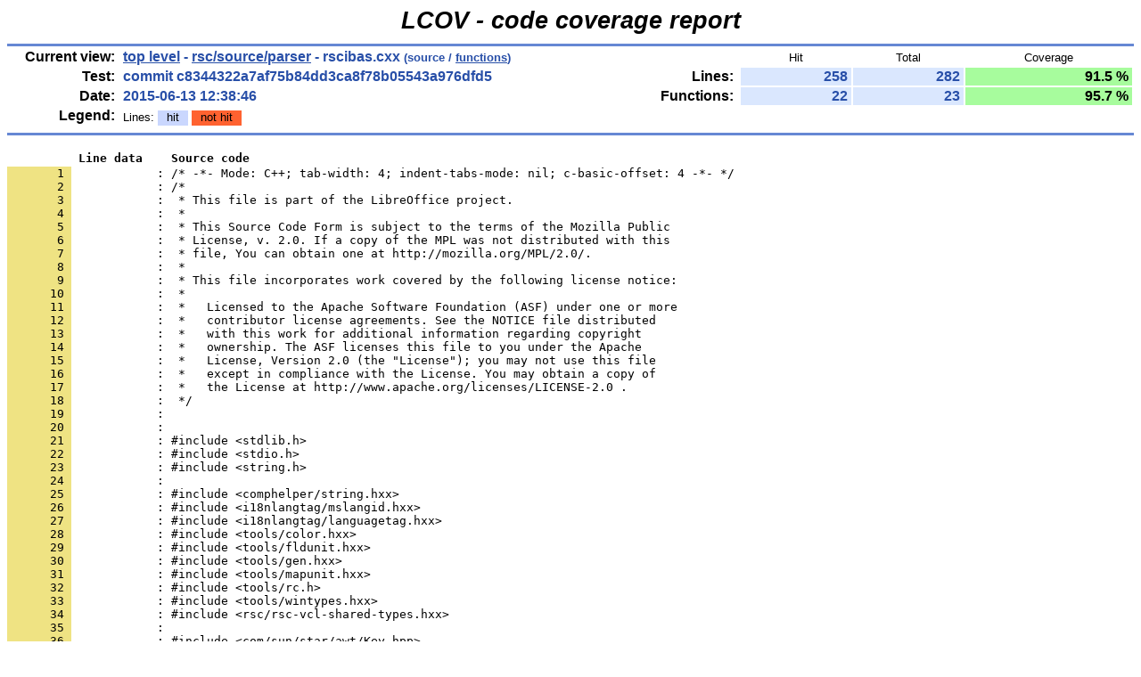

--- FILE ---
content_type: text/html
request_url: https://dev-builds.libreoffice.org/lcov_reports/master-2015-06-10_23.49.39/rsc/source/parser/rscibas.cxx.gcov.html
body_size: 8981
content:
<!DOCTYPE HTML PUBLIC "-//W3C//DTD HTML 4.01 Transitional//EN">

<html lang="en">

<head>
  <meta http-equiv="Content-Type" content="text/html; charset=UTF-8">
  <title>LCOV - commit c8344322a7af75b84dd3ca8f78b05543a976dfd5 - rsc/source/parser/rscibas.cxx</title>
  <link rel="stylesheet" type="text/css" href="../../../gcov.css">
</head>

<body>

  <table width="100%" border=0 cellspacing=0 cellpadding=0>
    <tr><td class="title">LCOV - code coverage report</td></tr>
    <tr><td class="ruler"><img src="../../../glass.png" width=3 height=3 alt=""></td></tr>

    <tr>
      <td width="100%">
        <table cellpadding=1 border=0 width="100%">
          <tr>
            <td width="10%" class="headerItem">Current view:</td>
            <td width="35%" class="headerValue"><a href="../../../index.html">top level</a> - <a href="index.html">rsc/source/parser</a> - rscibas.cxx<span style="font-size: 80%;"> (source / <a href="rscibas.cxx.func-sort-c.html">functions</a>)</span></td>
            <td width="5%"></td>
            <td width="15%"></td>
            <td width="10%" class="headerCovTableHead">Hit</td>
            <td width="10%" class="headerCovTableHead">Total</td>
            <td width="15%" class="headerCovTableHead">Coverage</td>
          </tr>
          <tr>
            <td class="headerItem">Test:</td>
            <td class="headerValue">commit c8344322a7af75b84dd3ca8f78b05543a976dfd5</td>
            <td></td>
            <td class="headerItem">Lines:</td>
            <td class="headerCovTableEntry">258</td>
            <td class="headerCovTableEntry">282</td>
            <td class="headerCovTableEntryHi">91.5 %</td>
          </tr>
          <tr>
            <td class="headerItem">Date:</td>
            <td class="headerValue">2015-06-13 12:38:46</td>
            <td></td>
            <td class="headerItem">Functions:</td>
            <td class="headerCovTableEntry">22</td>
            <td class="headerCovTableEntry">23</td>
            <td class="headerCovTableEntryHi">95.7 %</td>
          </tr>
          <tr>
            <td class="headerItem">Legend:</td>
            <td class="headerValueLeg">            Lines:
            <span class="coverLegendCov">hit</span>
            <span class="coverLegendNoCov">not hit</span>
</td>
            <td></td>
          </tr>
          <tr><td><img src="../../../glass.png" width=3 height=3 alt=""></td></tr>
        </table>
      </td>
    </tr>

    <tr><td class="ruler"><img src="../../../glass.png" width=3 height=3 alt=""></td></tr>
  </table>

  <table cellpadding=0 cellspacing=0 border=0>
    <tr>
      <td><br></td>
    </tr>
    <tr>
      <td>
<pre class="sourceHeading">          Line data    Source code</pre>
<pre class="source">
<a name="1"><span class="lineNum">       1 </span>            : /* -*- Mode: C++; tab-width: 4; indent-tabs-mode: nil; c-basic-offset: 4 -*- */</a>
<span class="lineNum">       2 </span>            : /*
<span class="lineNum">       3 </span>            :  * This file is part of the LibreOffice project.
<span class="lineNum">       4 </span>            :  *
<span class="lineNum">       5 </span>            :  * This Source Code Form is subject to the terms of the Mozilla Public
<span class="lineNum">       6 </span>            :  * License, v. 2.0. If a copy of the MPL was not distributed with this
<span class="lineNum">       7 </span>            :  * file, You can obtain one at http://mozilla.org/MPL/2.0/.
<span class="lineNum">       8 </span>            :  *
<span class="lineNum">       9 </span>            :  * This file incorporates work covered by the following license notice:
<span class="lineNum">      10 </span>            :  *
<span class="lineNum">      11 </span>            :  *   Licensed to the Apache Software Foundation (ASF) under one or more
<span class="lineNum">      12 </span>            :  *   contributor license agreements. See the NOTICE file distributed
<span class="lineNum">      13 </span>            :  *   with this work for additional information regarding copyright
<span class="lineNum">      14 </span>            :  *   ownership. The ASF licenses this file to you under the Apache
<span class="lineNum">      15 </span>            :  *   License, Version 2.0 (the &quot;License&quot;); you may not use this file
<span class="lineNum">      16 </span>            :  *   except in compliance with the License. You may obtain a copy of
<span class="lineNum">      17 </span>            :  *   the License at http://www.apache.org/licenses/LICENSE-2.0 .
<span class="lineNum">      18 </span>            :  */
<span class="lineNum">      19 </span>            : 
<span class="lineNum">      20 </span>            : 
<span class="lineNum">      21 </span>            : #include &lt;stdlib.h&gt;
<span class="lineNum">      22 </span>            : #include &lt;stdio.h&gt;
<span class="lineNum">      23 </span>            : #include &lt;string.h&gt;
<span class="lineNum">      24 </span>            : 
<span class="lineNum">      25 </span>            : #include &lt;comphelper/string.hxx&gt;
<span class="lineNum">      26 </span>            : #include &lt;i18nlangtag/mslangid.hxx&gt;
<span class="lineNum">      27 </span>            : #include &lt;i18nlangtag/languagetag.hxx&gt;
<span class="lineNum">      28 </span>            : #include &lt;tools/color.hxx&gt;
<span class="lineNum">      29 </span>            : #include &lt;tools/fldunit.hxx&gt;
<span class="lineNum">      30 </span>            : #include &lt;tools/gen.hxx&gt;
<span class="lineNum">      31 </span>            : #include &lt;tools/mapunit.hxx&gt;
<span class="lineNum">      32 </span>            : #include &lt;tools/rc.h&gt;
<span class="lineNum">      33 </span>            : #include &lt;tools/wintypes.hxx&gt;
<span class="lineNum">      34 </span>            : #include &lt;rsc/rsc-vcl-shared-types.hxx&gt;
<span class="lineNum">      35 </span>            : 
<span class="lineNum">      36 </span>            : #include &lt;com/sun/star/awt/Key.hpp&gt;
<span class="lineNum">      37 </span>            : 
<span class="lineNum">      38 </span>            : #include &lt;rscconst.hxx&gt;
<span class="lineNum">      39 </span>            : #include &lt;rscarray.hxx&gt;
<span class="lineNum">      40 </span>            : #include &lt;rscclass.hxx&gt;
<span class="lineNum">      41 </span>            : #include &lt;rsccont.hxx&gt;
<span class="lineNum">      42 </span>            : #include &lt;rscdb.hxx&gt;
<span class="lineNum">      43 </span>            : #include &lt;rsclex.hxx&gt;
<span class="lineNum">      44 </span>            : #include &lt;rscyacc.hxx&gt;
<span class="lineNum">      45 </span>            : 
<a name="46"><span class="lineNum">      46 </span>            : #include &lt;unordered_map&gt;</a>
<span class="lineNum">      47 </span>            : 
<span class="lineNum">      48 </span><span class="lineCov">      89655 : void RscTypCont::SETCONST( RscConst * pClass, const char * szString, sal_uInt32 nVal )</span>
<span class="lineNum">      49 </span>            : {
<span class="lineNum">      50 </span>            : #if OSL_DEBUG_LEVEL &gt; 2
<span class="lineNum">      51 </span>            :     fprintf( stderr, &quot;setconst : %s\n&quot;, szString );
<span class="lineNum">      52 </span>            : #endif
<span class="lineNum">      53 </span>            :     pClass-&gt;SetConstant( aNmTb.Put( szString,
<span class="lineNum">      54 </span><span class="lineCov">      89655 :                          CONSTNAME, nVal ), nVal );</span>
<a name="55"><span class="lineNum">      55 </span><span class="lineCov">      89655 : }</span></a>
<span class="lineNum">      56 </span>            : 
<span class="lineNum">      57 </span><span class="lineCov">       8340 : void RscTypCont::SETCONST( RscConst * pClass, Atom nName, sal_uInt32 nVal )</span>
<span class="lineNum">      58 </span>            : {
<span class="lineNum">      59 </span>            : #if OSL_DEBUG_LEVEL &gt; 2
<span class="lineNum">      60 </span>            :     fprintf( stderr, &quot;setconst hash: %u\n&quot;, (unsigned int)nName );
<span class="lineNum">      61 </span>            : #endif
<span class="lineNum">      62 </span>            :     pClass-&gt;SetConstant( aNmTb.Put( nName,
<span class="lineNum">      63 </span><span class="lineCov">       8340 :                          CONSTNAME, nVal ), nVal );</span>
<span class="lineNum">      64 </span><span class="lineCov">       8340 : }</span>
<span class="lineNum">      65 </span>            : 
<a name="66"><span class="lineNum">      66 </span>            : </a>
<span class="lineNum">      67 </span>            : typedef std::unordered_map&lt; OString, sal_uInt32, OStringHash &gt; langmap;
<a name="68"><span class="lineNum">      68 </span><span class="lineCov">        417 : static langmap ULong_Iso_map;</span></a>
<span class="lineNum">      69 </span>            : 
<span class="lineNum">      70 </span><span class="lineCov">     523864 : sal_uInt32 GetLangId(const OString &amp;rLang)</span>
<span class="lineNum">      71 </span>            : {
<span class="lineNum">      72 </span><span class="lineCov">     523864 :     langmap::iterator pIter = ULong_Iso_map.find( rLang );</span>
<span class="lineNum">      73 </span><span class="lineCov">     523864 :     if ( pIter != ULong_Iso_map.end())</span>
<span class="lineNum">      74 </span><span class="lineCov">     211531 :         return pIter-&gt;second;</span>
<span class="lineNum">      75 </span><span class="lineCov">     312333 :     return 0;</span>
<a name="76"><span class="lineNum">      76 </span>            : }</a>
<span class="lineNum">      77 </span>            : 
<span class="lineNum">      78 </span><span class="lineCov">        417 : void RscLangEnum::Init( RscNameTable&amp; rNames )</span>
<span class="lineNum">      79 </span>            : {
<span class="lineNum">      80 </span><span class="lineCov">        417 :     SetConstant( rNames.Put( &quot;SYSTEM&quot;, CONSTNAME, (long)LANGUAGE_SYSTEM ), LANGUAGE_SYSTEM );</span>
<span class="lineNum">      81 </span><span class="lineCov">        417 :     SetConstant( rNames.Put( &quot;DONTKNOW&quot;, CONSTNAME, LANGUAGE_DONTKNOW ), LANGUAGE_DONTKNOW );</span>
<span class="lineNum">      82 </span>            : 
<span class="lineNum">      83 </span><span class="lineCov">        417 :     sal_Int32 nIndex = 0;</span>
<span class="lineNum">      84 </span><span class="lineCov">        417 :     mnLangId = 0x400; // stay away from selfdefined...</span>
<span class="lineNum">      85 </span>            : 
<span class="lineNum">      86 </span><span class="lineCov">        417 :     const ::std::vector&lt; MsLangId::LanguagetagMapping &gt; aList( MsLangId::getDefinedLanguagetags());</span>
<span class="lineNum">      87 </span><span class="lineCov">     231852 :     for (::std::vector&lt; MsLangId::LanguagetagMapping &gt;::const_iterator iTag( aList.begin()); iTag != aList.end(); ++iTag)</span>
<span class="lineNum">      88 </span>            :     {
<span class="lineNum">      89 </span>            : #if OSL_DEBUG_LEVEL &gt; 2
<span class="lineNum">      90 </span>            :         fprintf( stderr, &quot;ISO Language in : %d, 0x%04x, %s\n&quot;,
<span class="lineNum">      91 </span>            :                 (int)nIndex,
<span class="lineNum">      92 </span>            :                 (unsigned)(*iTag).mnLang,
<span class="lineNum">      93 </span>            :                 OUStringToOString( (*iTag).maBcp47, RTL_TEXTENCODING_ASCII_US).getStr());
<span class="lineNum">      94 </span>            :         fprintf( stderr, &quot;ISO Language out:&quot;);
<span class="lineNum">      95 </span>            : #endif
<span class="lineNum">      96 </span><span class="lineCov">     231435 :         LanguageTag aLanguageTag( (*iTag).maBcp47);</span>
<span class="lineNum">      97 </span><span class="lineCov">     462870 :         ::std::vector&lt; OUString &gt; aFallbacks( aLanguageTag.getFallbackStrings( true));</span>
<span class="lineNum">      98 </span><span class="lineCov">     755187 :         for (::std::vector&lt; OUString &gt;::const_iterator it( aFallbacks.begin()); it != aFallbacks.end(); ++it)</span>
<span class="lineNum">      99 </span>            :         {
<span class="lineNum">     100 </span><span class="lineCov">     523752 :             OString aLang( OUStringToOString( *it, RTL_TEXTENCODING_ASCII_US));</span>
<span class="lineNum">     101 </span><span class="lineCov">     523752 :             SetConstant( rNames.Put( aLang.getStr(), CONSTNAME, mnLangId ), mnLangId );</span>
<span class="lineNum">     102 </span><span class="lineCov">     523752 :             bool bAdd = (GetLangId( aLang ) == 0);</span>
<span class="lineNum">     103 </span><span class="lineCov">     523752 :             if ( bAdd )</span>
<span class="lineNum">     104 </span><span class="lineCov">     312333 :                 ULong_Iso_map[ aLang ] = mnLangId;</span>
<span class="lineNum">     105 </span>            : #if OSL_DEBUG_LEVEL &gt; 2
<span class="lineNum">     106 </span>            :             fprintf( stderr, &quot; %s 0x%lx (%s)&quot;, aLang.getStr(), mnLangId, (bAdd ? &quot;added&quot; : &quot;exists&quot;) );
<span class="lineNum">     107 </span>            : #endif
<span class="lineNum">     108 </span><span class="lineCov">     523752 :             mnLangId++;</span>
<span class="lineNum">     109 </span><span class="lineCov">     523752 :         }</span>
<span class="lineNum">     110 </span>            : #if OSL_DEBUG_LEVEL &gt; 2
<span class="lineNum">     111 </span>            :         fprintf( stderr, &quot;\n&quot;);
<span class="lineNum">     112 </span>            : #endif
<span class="lineNum">     113 </span><span class="lineCov">     231435 :         nIndex++;</span>
<span class="lineNum">     114 </span><span class="lineCov">     231435 :     }</span>
<span class="lineNum">     115 </span>            :     // hack - survive &quot;x-no-translate&quot;
<span class="lineNum">     116 </span>            :     /* XXX: that ^^^ was the original comment, but we're adding &quot;x-comment&quot;
<span class="lineNum">     117 </span>            :      * here? Which is good anyway. */
<span class="lineNum">     118 </span><span class="lineCov">        417 :     SetConstant( rNames.Put( &quot;x-comment&quot;, CONSTNAME, mnLangId ), mnLangId );</span>
<span class="lineNum">     119 </span><span class="lineCov">        417 :     mnLangId++;</span>
<span class="lineNum">     120 </span>            : 
<span class="lineNum">     121 </span><span class="lineCov">        834 :     OString aEnvIsoTokens = getenv( &quot;RSC_LANG_ISO&quot; );</span>
<span class="lineNum">     122 </span><span class="lineCov">        417 :     if ( !aEnvIsoTokens.isEmpty() )</span>
<span class="lineNum">     123 </span>            :     {
<span class="lineNum">     124 </span><span class="lineNoCov">          0 :         OString aIsoToken;</span>
<span class="lineNum">     125 </span><span class="lineNoCov">          0 :         sal_uInt16 nTokenCounter = 0;</span>
<span class="lineNum">     126 </span><span class="lineNoCov">          0 :         bool bOneMore = true;</span>
<span class="lineNum">     127 </span><span class="lineNoCov">          0 :         while ( bOneMore )</span>
<span class="lineNum">     128 </span>            :         {
<span class="lineNum">     129 </span><span class="lineNoCov">          0 :             aIsoToken = aEnvIsoTokens.getToken(nTokenCounter, ' ');</span>
<span class="lineNum">     130 </span><span class="lineNoCov">          0 :             if ( !aIsoToken.isEmpty() )</span>
<span class="lineNum">     131 </span>            :             {
<span class="lineNum">     132 </span><span class="lineNoCov">          0 :                 SetConstant( rNames.Put( aIsoToken.getStr(), CONSTNAME, mnLangId ), mnLangId );</span>
<span class="lineNum">     133 </span><span class="lineNoCov">          0 :                 bool bAdd = (GetLangId( aIsoToken ) == 0);</span>
<span class="lineNum">     134 </span><span class="lineNoCov">          0 :                 if ( bAdd )</span>
<span class="lineNum">     135 </span><span class="lineNoCov">          0 :                     ULong_Iso_map[ aIsoToken ] = mnLangId;</span>
<span class="lineNum">     136 </span>            : #if OSL_DEBUG_LEVEL &gt; 2
<span class="lineNum">     137 </span>            :                 fprintf( stderr, &quot;Env ISO Language out: %s 0x%lx (%s)\n&quot;,
<span class="lineNum">     138 </span>            :                         aIsoToken.getStr(), mnLangId, (bAdd ? &quot;added&quot; : &quot;exists&quot;) );
<span class="lineNum">     139 </span>            : #endif
<span class="lineNum">     140 </span><span class="lineNoCov">          0 :                 mnLangId++;</span>
<span class="lineNum">     141 </span>            :             }
<span class="lineNum">     142 </span>            :             else
<span class="lineNum">     143 </span><span class="lineNoCov">          0 :                 bOneMore = false;</span>
<span class="lineNum">     144 </span>            : 
<span class="lineNum">     145 </span><span class="lineNoCov">          0 :             nTokenCounter++;</span>
<span class="lineNum">     146 </span><span class="lineNoCov">          0 :         }</span>
<span class="lineNum">     147 </span><span class="lineCov">        417 :     }</span>
<a name="148"><span class="lineNum">     148 </span><span class="lineCov">        417 : }</span></a>
<span class="lineNum">     149 </span>            : 
<span class="lineNum">     150 </span><span class="lineNoCov">          0 : Atom RscLangEnum::AddLanguage( const char* pLang, RscNameTable&amp; rNames )</span>
<span class="lineNum">     151 </span>            : {
<span class="lineNum">     152 </span><span class="lineNoCov">          0 :     Atom nResult = 0;</span>
<span class="lineNum">     153 </span>            :     KEY_STRUCT aStruct;
<span class="lineNum">     154 </span><span class="lineNoCov">          0 :     if( ! rNames.Get( nResult = pHS-&gt;getID( pLang ), &amp;aStruct ) )</span>
<span class="lineNum">     155 </span>            :     {
<span class="lineNum">     156 </span><span class="lineNoCov">          0 :         SetConstant( nResult = rNames.Put( pLang, CONSTNAME, mnLangId ), mnLangId );</span>
<span class="lineNum">     157 </span>            :         // insert new lang to ULong_Iso_map
<span class="lineNum">     158 </span><span class="lineNoCov">          0 :         OString aLang( pLang );</span>
<span class="lineNum">     159 </span><span class="lineNoCov">          0 :         bool bAdd = (GetLangId( aLang ) == 0);</span>
<span class="lineNum">     160 </span><span class="lineNoCov">          0 :         if ( bAdd )</span>
<span class="lineNum">     161 </span><span class="lineNoCov">          0 :             ULong_Iso_map[ aLang ] = mnLangId;</span>
<span class="lineNum">     162 </span>            :         // increase id counter
<span class="lineNum">     163 </span><span class="lineNoCov">          0 :         mnLangId++;</span>
<span class="lineNum">     164 </span>            :     }
<span class="lineNum">     165 </span><span class="lineNoCov">          0 :     return nResult;</span>
<a name="166"><span class="lineNum">     166 </span>            : }</a>
<span class="lineNum">     167 </span>            : 
<span class="lineNum">     168 </span><span class="lineCov">        417 : RscEnum * RscTypCont::InitLangType()</span>
<span class="lineNum">     169 </span>            : {
<span class="lineNum">     170 </span><span class="lineCov">        417 :     aLangType.Init( aNmTb );</span>
<span class="lineNum">     171 </span><span class="lineCov">        417 :     return &amp;aLangType;</span>
<a name="172"><span class="lineNum">     172 </span>            : }</a>
<span class="lineNum">     173 </span>            : 
<span class="lineNum">     174 </span><span class="lineCov">        417 : RscEnum * RscTypCont::InitFieldUnitsType()</span>
<span class="lineNum">     175 </span>            : {
<span class="lineNum">     176 </span>            :     RscEnum * pFieldUnits;
<span class="lineNum">     177 </span><span class="lineCov">        417 :     pFieldUnits = new RscEnum( pHS-&gt;getID( &quot;EnumFieldUnit&quot; ), RSC_NOTYPE );</span>
<span class="lineNum">     178 </span>            : 
<span class="lineNum">     179 </span><span class="lineCov">        417 :     SETCONST( pFieldUnits, &quot;FUNIT_NONE&quot;, FUNIT_NONE );</span>
<span class="lineNum">     180 </span><span class="lineCov">        417 :     SETCONST( pFieldUnits, &quot;FUNIT_MM&quot;, FUNIT_MM );</span>
<span class="lineNum">     181 </span><span class="lineCov">        417 :     SETCONST( pFieldUnits, &quot;FUNIT_CM&quot;, FUNIT_CM );</span>
<span class="lineNum">     182 </span><span class="lineCov">        417 :     SETCONST( pFieldUnits, &quot;FUNIT_M&quot;, FUNIT_M );</span>
<span class="lineNum">     183 </span><span class="lineCov">        417 :     SETCONST( pFieldUnits, &quot;FUNIT_KM&quot;, FUNIT_KM );</span>
<span class="lineNum">     184 </span><span class="lineCov">        417 :     SETCONST( pFieldUnits, &quot;FUNIT_TWIP&quot;, FUNIT_TWIP );</span>
<span class="lineNum">     185 </span><span class="lineCov">        417 :     SETCONST( pFieldUnits, &quot;FUNIT_POINT&quot;, FUNIT_POINT );</span>
<span class="lineNum">     186 </span><span class="lineCov">        417 :     SETCONST( pFieldUnits, &quot;FUNIT_PICA&quot;, FUNIT_PICA );</span>
<span class="lineNum">     187 </span><span class="lineCov">        417 :     SETCONST( pFieldUnits, &quot;FUNIT_INCH&quot;, FUNIT_INCH );</span>
<span class="lineNum">     188 </span><span class="lineCov">        417 :     SETCONST( pFieldUnits, &quot;FUNIT_FOOT&quot;, FUNIT_FOOT );</span>
<span class="lineNum">     189 </span><span class="lineCov">        417 :     SETCONST( pFieldUnits, &quot;FUNIT_MILE&quot;, FUNIT_MILE );</span>
<span class="lineNum">     190 </span><span class="lineCov">        417 :     SETCONST( pFieldUnits, &quot;FUNIT_CUSTOM&quot;, FUNIT_CUSTOM );</span>
<span class="lineNum">     191 </span><span class="lineCov">        417 :     SETCONST( pFieldUnits, &quot;FUNIT_CHAR&quot;, FUNIT_CHAR );</span>
<span class="lineNum">     192 </span><span class="lineCov">        417 :     SETCONST( pFieldUnits, &quot;FUNIT_LINE&quot;, FUNIT_LINE );</span>
<span class="lineNum">     193 </span><span class="lineCov">        417 :     SETCONST( pFieldUnits, &quot;FUNIT_PERCENT&quot;, FUNIT_PERCENT );</span>
<span class="lineNum">     194 </span><span class="lineCov">        417 :     SETCONST( pFieldUnits, &quot;FUNIT_DEGREE&quot;,  FUNIT_DEGREE);</span>
<span class="lineNum">     195 </span><span class="lineCov">        417 :     SETCONST( pFieldUnits, &quot;FUNIT_SECOND&quot;,  FUNIT_SECOND);</span>
<span class="lineNum">     196 </span><span class="lineCov">        417 :     SETCONST( pFieldUnits, &quot;FUNIT_MILLISECOND&quot;,  FUNIT_MILLISECOND);</span>
<span class="lineNum">     197 </span><span class="lineCov">        417 :     SETCONST( pFieldUnits, &quot;FUNIT_PIXEL&quot;,   FUNIT_PIXEL );</span>
<span class="lineNum">     198 </span>            : 
<span class="lineNum">     199 </span><span class="lineCov">        417 :     return pFieldUnits;</span>
<a name="200"><span class="lineNum">     200 </span>            : }</a>
<span class="lineNum">     201 </span>            : 
<span class="lineNum">     202 </span><span class="lineCov">        417 : RscEnum * RscTypCont::InitColor()</span>
<span class="lineNum">     203 </span>            : {
<span class="lineNum">     204 </span>            :     RscEnum * pColor;
<span class="lineNum">     205 </span><span class="lineCov">        417 :     pColor = new RscEnum( pHS-&gt;getID( &quot;EnumColor&quot; ), RSC_NOTYPE );</span>
<span class="lineNum">     206 </span>            : 
<span class="lineNum">     207 </span><span class="lineCov">        417 :     SETCONST( pColor, &quot;COL_BLACK&quot;,                  COL_BLACK );</span>
<span class="lineNum">     208 </span><span class="lineCov">        417 :     SETCONST( pColor, &quot;COL_BLUE&quot;,                   COL_BLUE );</span>
<span class="lineNum">     209 </span><span class="lineCov">        417 :     SETCONST( pColor, &quot;COL_GREEN&quot;,                  COL_GREEN );</span>
<span class="lineNum">     210 </span><span class="lineCov">        417 :     SETCONST( pColor, &quot;COL_CYAN&quot;,                   COL_CYAN );</span>
<span class="lineNum">     211 </span><span class="lineCov">        417 :     SETCONST( pColor, &quot;COL_RED&quot;,                    COL_RED );</span>
<span class="lineNum">     212 </span><span class="lineCov">        417 :     SETCONST( pColor, &quot;COL_MAGENTA&quot;,                COL_MAGENTA );</span>
<span class="lineNum">     213 </span><span class="lineCov">        417 :     SETCONST( pColor, &quot;COL_BROWN&quot;,                  COL_BROWN );</span>
<span class="lineNum">     214 </span><span class="lineCov">        417 :     SETCONST( pColor, &quot;COL_GRAY&quot;,                   COL_GRAY );</span>
<span class="lineNum">     215 </span><span class="lineCov">        417 :     SETCONST( pColor, &quot;COL_LIGHTGRAY&quot;,              COL_LIGHTGRAY );</span>
<span class="lineNum">     216 </span><span class="lineCov">        417 :     SETCONST( pColor, &quot;COL_LIGHTBLUE&quot;,              COL_LIGHTBLUE );</span>
<span class="lineNum">     217 </span><span class="lineCov">        417 :     SETCONST( pColor, &quot;COL_LIGHTGREEN&quot;,             COL_LIGHTGREEN );</span>
<span class="lineNum">     218 </span><span class="lineCov">        417 :     SETCONST( pColor, &quot;COL_LIGHTCYAN&quot;,              COL_LIGHTCYAN );</span>
<span class="lineNum">     219 </span><span class="lineCov">        417 :     SETCONST( pColor, &quot;COL_LIGHTRED&quot;,               COL_LIGHTRED );</span>
<span class="lineNum">     220 </span><span class="lineCov">        417 :     SETCONST( pColor, &quot;COL_LIGHTMAGENTA&quot;,           COL_LIGHTMAGENTA );</span>
<span class="lineNum">     221 </span><span class="lineCov">        417 :     SETCONST( pColor, &quot;COL_YELLOW&quot;,                 COL_YELLOW );</span>
<span class="lineNum">     222 </span><span class="lineCov">        417 :     SETCONST( pColor, &quot;COL_WHITE&quot;,                  COL_WHITE );</span>
<span class="lineNum">     223 </span>            : 
<span class="lineNum">     224 </span><span class="lineCov">        417 :     return pColor;</span>
<a name="225"><span class="lineNum">     225 </span>            : }</a>
<span class="lineNum">     226 </span>            : 
<span class="lineNum">     227 </span><span class="lineCov">        417 : RscEnum * RscTypCont::InitMapUnit()</span>
<span class="lineNum">     228 </span>            : {
<span class="lineNum">     229 </span>            :     RscEnum * pMapUnit;
<span class="lineNum">     230 </span><span class="lineCov">        417 :     pMapUnit = new RscEnum( pHS-&gt;getID( &quot;EnumMapUnit&quot; ), RSC_NOTYPE );</span>
<span class="lineNum">     231 </span>            : 
<span class="lineNum">     232 </span><span class="lineCov">        417 :     SETCONST( pMapUnit, &quot;MAP_PIXEL&quot;,                  MAP_PIXEL );</span>
<span class="lineNum">     233 </span><span class="lineCov">        417 :     SETCONST( pMapUnit, &quot;MAP_SYSFONT&quot;,                MAP_SYSFONT );</span>
<span class="lineNum">     234 </span><span class="lineCov">        417 :     SETCONST( pMapUnit, &quot;MAP_100TH_MM&quot;,               MAP_100TH_MM );</span>
<span class="lineNum">     235 </span><span class="lineCov">        417 :     SETCONST( pMapUnit, &quot;MAP_10TH_MM&quot;,                MAP_10TH_MM );</span>
<span class="lineNum">     236 </span><span class="lineCov">        417 :     SETCONST( pMapUnit, &quot;MAP_MM&quot;,                     MAP_MM );</span>
<span class="lineNum">     237 </span><span class="lineCov">        417 :     SETCONST( pMapUnit, &quot;MAP_CM&quot;,                     MAP_CM );</span>
<span class="lineNum">     238 </span><span class="lineCov">        417 :     SETCONST( pMapUnit, &quot;MAP_1000TH_INCH&quot;,            MAP_1000TH_INCH );</span>
<span class="lineNum">     239 </span><span class="lineCov">        417 :     SETCONST( pMapUnit, &quot;MAP_100TH_INCH&quot;,             MAP_100TH_INCH );</span>
<span class="lineNum">     240 </span><span class="lineCov">        417 :     SETCONST( pMapUnit, &quot;MAP_10TH_INCH&quot;,              MAP_10TH_INCH );</span>
<span class="lineNum">     241 </span><span class="lineCov">        417 :     SETCONST( pMapUnit, &quot;MAP_INCH&quot;,                   MAP_INCH );</span>
<span class="lineNum">     242 </span><span class="lineCov">        417 :     SETCONST( pMapUnit, &quot;MAP_POINT&quot;,                  MAP_POINT );</span>
<span class="lineNum">     243 </span><span class="lineCov">        417 :     SETCONST( pMapUnit, &quot;MAP_TWIP&quot;,                   MAP_TWIP );</span>
<span class="lineNum">     244 </span><span class="lineCov">        417 :     SETCONST( pMapUnit, &quot;MAP_APPFONT&quot;,                MAP_APPFONT );</span>
<span class="lineNum">     245 </span><span class="lineCov">        417 :     SETCONST( pMapUnit, &quot;MAP_SV&quot;,                     RSC_EXTRAMAPUNIT );</span>
<span class="lineNum">     246 </span><span class="lineCov">        417 :     return pMapUnit;</span>
<a name="247"><span class="lineNum">     247 </span>            : }</a>
<span class="lineNum">     248 </span>            : 
<span class="lineNum">     249 </span><span class="lineCov">        417 : RscEnum * RscTypCont::InitKey()</span>
<span class="lineNum">     250 </span>            : {
<span class="lineNum">     251 </span>            :     RscEnum * pKey;
<span class="lineNum">     252 </span><span class="lineCov">        417 :     pKey = new RscEnum( pHS-&gt;getID( &quot;EnumKey&quot; ), RSC_NOTYPE );</span>
<span class="lineNum">     253 </span>            : 
<span class="lineNum">     254 </span><span class="lineCov">        417 :     SETCONST( pKey, &quot;KEY_0&quot;,                    com::sun::star::awt::Key::NUM0 );</span>
<span class="lineNum">     255 </span><span class="lineCov">        417 :     SETCONST( pKey, &quot;KEY_1&quot;,                    com::sun::star::awt::Key::NUM1 );</span>
<span class="lineNum">     256 </span><span class="lineCov">        417 :     SETCONST( pKey, &quot;KEY_2&quot;,                    com::sun::star::awt::Key::NUM2 );</span>
<span class="lineNum">     257 </span><span class="lineCov">        417 :     SETCONST( pKey, &quot;KEY_3&quot;,                    com::sun::star::awt::Key::NUM3 );</span>
<span class="lineNum">     258 </span><span class="lineCov">        417 :     SETCONST( pKey, &quot;KEY_4&quot;,                    com::sun::star::awt::Key::NUM4 );</span>
<span class="lineNum">     259 </span><span class="lineCov">        417 :     SETCONST( pKey, &quot;KEY_5&quot;,                    com::sun::star::awt::Key::NUM5 );</span>
<span class="lineNum">     260 </span><span class="lineCov">        417 :     SETCONST( pKey, &quot;KEY_6&quot;,                    com::sun::star::awt::Key::NUM6 );</span>
<span class="lineNum">     261 </span><span class="lineCov">        417 :     SETCONST( pKey, &quot;KEY_7&quot;,                    com::sun::star::awt::Key::NUM7 );</span>
<span class="lineNum">     262 </span><span class="lineCov">        417 :     SETCONST( pKey, &quot;KEY_8&quot;,                    com::sun::star::awt::Key::NUM8 );</span>
<span class="lineNum">     263 </span><span class="lineCov">        417 :     SETCONST( pKey, &quot;KEY_9&quot;,                    com::sun::star::awt::Key::NUM9 );</span>
<span class="lineNum">     264 </span>            : 
<span class="lineNum">     265 </span><span class="lineCov">        417 :     SETCONST( pKey, &quot;KEY_A&quot;,                    com::sun::star::awt::Key::A );</span>
<span class="lineNum">     266 </span><span class="lineCov">        417 :     SETCONST( pKey, &quot;KEY_B&quot;,                    com::sun::star::awt::Key::B );</span>
<span class="lineNum">     267 </span><span class="lineCov">        417 :     SETCONST( pKey, &quot;KEY_C&quot;,                    com::sun::star::awt::Key::C );</span>
<span class="lineNum">     268 </span><span class="lineCov">        417 :     SETCONST( pKey, &quot;KEY_D&quot;,                    com::sun::star::awt::Key::D );</span>
<span class="lineNum">     269 </span><span class="lineCov">        417 :     SETCONST( pKey, &quot;KEY_E&quot;,                    com::sun::star::awt::Key::E );</span>
<span class="lineNum">     270 </span><span class="lineCov">        417 :     SETCONST( pKey, &quot;KEY_F&quot;,                    com::sun::star::awt::Key::F );</span>
<span class="lineNum">     271 </span><span class="lineCov">        417 :     SETCONST( pKey, &quot;KEY_G&quot;,                    com::sun::star::awt::Key::G );</span>
<span class="lineNum">     272 </span><span class="lineCov">        417 :     SETCONST( pKey, &quot;KEY_H&quot;,                    com::sun::star::awt::Key::H );</span>
<span class="lineNum">     273 </span><span class="lineCov">        417 :     SETCONST( pKey, &quot;KEY_I&quot;,                    com::sun::star::awt::Key::I );</span>
<span class="lineNum">     274 </span><span class="lineCov">        417 :     SETCONST( pKey, &quot;KEY_J&quot;,                    com::sun::star::awt::Key::J );</span>
<span class="lineNum">     275 </span><span class="lineCov">        417 :     SETCONST( pKey, &quot;KEY_K&quot;,                    com::sun::star::awt::Key::K );</span>
<span class="lineNum">     276 </span><span class="lineCov">        417 :     SETCONST( pKey, &quot;KEY_L&quot;,                    com::sun::star::awt::Key::L );</span>
<span class="lineNum">     277 </span><span class="lineCov">        417 :     SETCONST( pKey, &quot;KEY_M&quot;,                    com::sun::star::awt::Key::M );</span>
<span class="lineNum">     278 </span><span class="lineCov">        417 :     SETCONST( pKey, &quot;KEY_N&quot;,                    com::sun::star::awt::Key::N );</span>
<span class="lineNum">     279 </span><span class="lineCov">        417 :     SETCONST( pKey, &quot;KEY_O&quot;,                    com::sun::star::awt::Key::O );</span>
<span class="lineNum">     280 </span><span class="lineCov">        417 :     SETCONST( pKey, &quot;KEY_P&quot;,                    com::sun::star::awt::Key::P );</span>
<span class="lineNum">     281 </span><span class="lineCov">        417 :     SETCONST( pKey, &quot;KEY_Q&quot;,                    com::sun::star::awt::Key::Q );</span>
<span class="lineNum">     282 </span><span class="lineCov">        417 :     SETCONST( pKey, &quot;KEY_R&quot;,                    com::sun::star::awt::Key::R );</span>
<span class="lineNum">     283 </span><span class="lineCov">        417 :     SETCONST( pKey, &quot;KEY_S&quot;,                    com::sun::star::awt::Key::S );</span>
<span class="lineNum">     284 </span><span class="lineCov">        417 :     SETCONST( pKey, &quot;KEY_T&quot;,                    com::sun::star::awt::Key::T );</span>
<span class="lineNum">     285 </span><span class="lineCov">        417 :     SETCONST( pKey, &quot;KEY_U&quot;,                    com::sun::star::awt::Key::U );</span>
<span class="lineNum">     286 </span><span class="lineCov">        417 :     SETCONST( pKey, &quot;KEY_V&quot;,                    com::sun::star::awt::Key::V );</span>
<span class="lineNum">     287 </span><span class="lineCov">        417 :     SETCONST( pKey, &quot;KEY_W&quot;,                    com::sun::star::awt::Key::W );</span>
<span class="lineNum">     288 </span><span class="lineCov">        417 :     SETCONST( pKey, &quot;KEY_X&quot;,                    com::sun::star::awt::Key::X );</span>
<span class="lineNum">     289 </span><span class="lineCov">        417 :     SETCONST( pKey, &quot;KEY_Y&quot;,                    com::sun::star::awt::Key::Y );</span>
<span class="lineNum">     290 </span><span class="lineCov">        417 :     SETCONST( pKey, &quot;KEY_Z&quot;,                    com::sun::star::awt::Key::Z );</span>
<span class="lineNum">     291 </span>            : 
<span class="lineNum">     292 </span><span class="lineCov">        417 :     SETCONST( pKey, &quot;KEY_F1&quot;,                   com::sun::star::awt::Key::F1 );</span>
<span class="lineNum">     293 </span><span class="lineCov">        417 :     SETCONST( pKey, &quot;KEY_F2&quot;,                   com::sun::star::awt::Key::F2 );</span>
<span class="lineNum">     294 </span><span class="lineCov">        417 :     SETCONST( pKey, &quot;KEY_F3&quot;,                   com::sun::star::awt::Key::F3 );</span>
<span class="lineNum">     295 </span><span class="lineCov">        417 :     SETCONST( pKey, &quot;KEY_F4&quot;,                   com::sun::star::awt::Key::F4 );</span>
<span class="lineNum">     296 </span><span class="lineCov">        417 :     SETCONST( pKey, &quot;KEY_F5&quot;,                   com::sun::star::awt::Key::F5 );</span>
<span class="lineNum">     297 </span><span class="lineCov">        417 :     SETCONST( pKey, &quot;KEY_F6&quot;,                   com::sun::star::awt::Key::F6 );</span>
<span class="lineNum">     298 </span><span class="lineCov">        417 :     SETCONST( pKey, &quot;KEY_F7&quot;,                   com::sun::star::awt::Key::F7 );</span>
<span class="lineNum">     299 </span><span class="lineCov">        417 :     SETCONST( pKey, &quot;KEY_F8&quot;,                   com::sun::star::awt::Key::F8 );</span>
<span class="lineNum">     300 </span><span class="lineCov">        417 :     SETCONST( pKey, &quot;KEY_F9&quot;,                   com::sun::star::awt::Key::F9 );</span>
<span class="lineNum">     301 </span><span class="lineCov">        417 :     SETCONST( pKey, &quot;KEY_F10&quot;,                  com::sun::star::awt::Key::F10 );</span>
<span class="lineNum">     302 </span><span class="lineCov">        417 :     SETCONST( pKey, &quot;KEY_F11&quot;,                  com::sun::star::awt::Key::F11 );</span>
<span class="lineNum">     303 </span><span class="lineCov">        417 :     SETCONST( pKey, &quot;KEY_F12&quot;,                  com::sun::star::awt::Key::F12 );</span>
<span class="lineNum">     304 </span><span class="lineCov">        417 :     SETCONST( pKey, &quot;KEY_F13&quot;,                  com::sun::star::awt::Key::F13 );</span>
<span class="lineNum">     305 </span><span class="lineCov">        417 :     SETCONST( pKey, &quot;KEY_F14&quot;,                  com::sun::star::awt::Key::F14 );</span>
<span class="lineNum">     306 </span><span class="lineCov">        417 :     SETCONST( pKey, &quot;KEY_F15&quot;,                  com::sun::star::awt::Key::F15 );</span>
<span class="lineNum">     307 </span><span class="lineCov">        417 :     SETCONST( pKey, &quot;KEY_F16&quot;,                  com::sun::star::awt::Key::F16 );</span>
<span class="lineNum">     308 </span><span class="lineCov">        417 :     SETCONST( pKey, &quot;KEY_F17&quot;,                  com::sun::star::awt::Key::F17 );</span>
<span class="lineNum">     309 </span><span class="lineCov">        417 :     SETCONST( pKey, &quot;KEY_F18&quot;,                  com::sun::star::awt::Key::F18 );</span>
<span class="lineNum">     310 </span><span class="lineCov">        417 :     SETCONST( pKey, &quot;KEY_F19&quot;,                  com::sun::star::awt::Key::F19 );</span>
<span class="lineNum">     311 </span><span class="lineCov">        417 :     SETCONST( pKey, &quot;KEY_F20&quot;,                  com::sun::star::awt::Key::F20 );</span>
<span class="lineNum">     312 </span><span class="lineCov">        417 :     SETCONST( pKey, &quot;KEY_F21&quot;,                  com::sun::star::awt::Key::F21 );</span>
<span class="lineNum">     313 </span><span class="lineCov">        417 :     SETCONST( pKey, &quot;KEY_F22&quot;,                  com::sun::star::awt::Key::F22 );</span>
<span class="lineNum">     314 </span><span class="lineCov">        417 :     SETCONST( pKey, &quot;KEY_F23&quot;,                  com::sun::star::awt::Key::F23 );</span>
<span class="lineNum">     315 </span><span class="lineCov">        417 :     SETCONST( pKey, &quot;KEY_F24&quot;,                  com::sun::star::awt::Key::F24 );</span>
<span class="lineNum">     316 </span><span class="lineCov">        417 :     SETCONST( pKey, &quot;KEY_F25&quot;,                  com::sun::star::awt::Key::F25 );</span>
<span class="lineNum">     317 </span><span class="lineCov">        417 :     SETCONST( pKey, &quot;KEY_F26&quot;,                  com::sun::star::awt::Key::F26 );</span>
<span class="lineNum">     318 </span>            : 
<span class="lineNum">     319 </span><span class="lineCov">        417 :     SETCONST( pKey, &quot;KEY_DOWN&quot;,                 com::sun::star::awt::Key::DOWN );</span>
<span class="lineNum">     320 </span><span class="lineCov">        417 :     SETCONST( pKey, &quot;KEY_UP&quot;,                   com::sun::star::awt::Key::UP );</span>
<span class="lineNum">     321 </span><span class="lineCov">        417 :     SETCONST( pKey, &quot;KEY_LEFT&quot;,                 com::sun::star::awt::Key::LEFT );</span>
<span class="lineNum">     322 </span><span class="lineCov">        417 :     SETCONST( pKey, &quot;KEY_RIGHT&quot;,                com::sun::star::awt::Key::RIGHT );</span>
<span class="lineNum">     323 </span><span class="lineCov">        417 :     SETCONST( pKey, &quot;KEY_HOME&quot;,                 com::sun::star::awt::Key::HOME );</span>
<span class="lineNum">     324 </span><span class="lineCov">        417 :     SETCONST( pKey, &quot;KEY_END&quot;,                  com::sun::star::awt::Key::END );</span>
<span class="lineNum">     325 </span><span class="lineCov">        417 :     SETCONST( pKey, &quot;KEY_PAGEUP&quot;,               com::sun::star::awt::Key::PAGEUP );</span>
<span class="lineNum">     326 </span><span class="lineCov">        417 :     SETCONST( pKey, &quot;KEY_PAGEDOWN&quot;,             com::sun::star::awt::Key::PAGEDOWN );</span>
<span class="lineNum">     327 </span>            : 
<span class="lineNum">     328 </span><span class="lineCov">        417 :     SETCONST( pKey, &quot;KEY_RETURN&quot;,               com::sun::star::awt::Key::RETURN );</span>
<span class="lineNum">     329 </span><span class="lineCov">        417 :     SETCONST( pKey, &quot;KEY_ESCAPE&quot;,               com::sun::star::awt::Key::ESCAPE );</span>
<span class="lineNum">     330 </span><span class="lineCov">        417 :     SETCONST( pKey, &quot;KEY_TAB&quot;,                  com::sun::star::awt::Key::TAB );</span>
<span class="lineNum">     331 </span><span class="lineCov">        417 :     SETCONST( pKey, &quot;KEY_BACKSPACE&quot;,            com::sun::star::awt::Key::BACKSPACE );</span>
<span class="lineNum">     332 </span><span class="lineCov">        417 :     SETCONST( pKey, &quot;KEY_SPACE&quot;,                com::sun::star::awt::Key::SPACE );</span>
<span class="lineNum">     333 </span><span class="lineCov">        417 :     SETCONST( pKey, &quot;KEY_INSERT&quot;,               com::sun::star::awt::Key::INSERT );</span>
<span class="lineNum">     334 </span><span class="lineCov">        417 :     SETCONST( pKey, &quot;KEY_DELETE&quot;,               com::sun::star::awt::Key::DELETE );</span>
<span class="lineNum">     335 </span>            : 
<span class="lineNum">     336 </span><span class="lineCov">        417 :     SETCONST( pKey, &quot;KEY_ADD&quot;,                  com::sun::star::awt::Key::ADD );</span>
<span class="lineNum">     337 </span><span class="lineCov">        417 :     SETCONST( pKey, &quot;KEY_SUBTRACT&quot;,             com::sun::star::awt::Key::SUBTRACT );</span>
<span class="lineNum">     338 </span><span class="lineCov">        417 :     SETCONST( pKey, &quot;KEY_MULTIPLY&quot;,             com::sun::star::awt::Key::MULTIPLY );</span>
<span class="lineNum">     339 </span><span class="lineCov">        417 :     SETCONST( pKey, &quot;KEY_DIVIDE&quot;,               com::sun::star::awt::Key::DIVIDE );</span>
<span class="lineNum">     340 </span><span class="lineCov">        417 :     SETCONST( pKey, &quot;KEY_POINT&quot;,                com::sun::star::awt::Key::POINT );</span>
<span class="lineNum">     341 </span><span class="lineCov">        417 :     SETCONST( pKey, &quot;KEY_COMMA&quot;,                com::sun::star::awt::Key::COMMA );</span>
<span class="lineNum">     342 </span><span class="lineCov">        417 :     SETCONST( pKey, &quot;KEY_LESS&quot;,                 com::sun::star::awt::Key::LESS );</span>
<span class="lineNum">     343 </span><span class="lineCov">        417 :     SETCONST( pKey, &quot;KEY_GREATER&quot;,              com::sun::star::awt::Key::GREATER );</span>
<span class="lineNum">     344 </span><span class="lineCov">        417 :     SETCONST( pKey, &quot;KEY_EQUAL&quot;,                com::sun::star::awt::Key::EQUAL );</span>
<span class="lineNum">     345 </span>            : 
<span class="lineNum">     346 </span><span class="lineCov">        417 :     SETCONST( pKey, &quot;KEY_OPEN&quot;,                 com::sun::star::awt::Key::OPEN );</span>
<span class="lineNum">     347 </span><span class="lineCov">        417 :     SETCONST( pKey, &quot;KEY_CUT&quot;,                  com::sun::star::awt::Key::CUT );</span>
<span class="lineNum">     348 </span><span class="lineCov">        417 :     SETCONST( pKey, &quot;KEY_COPY&quot;,                 com::sun::star::awt::Key::COPY );</span>
<span class="lineNum">     349 </span><span class="lineCov">        417 :     SETCONST( pKey, &quot;KEY_PASTE&quot;,                com::sun::star::awt::Key::PASTE );</span>
<span class="lineNum">     350 </span><span class="lineCov">        417 :     SETCONST( pKey, &quot;KEY_UNDO&quot;,                 com::sun::star::awt::Key::UNDO );</span>
<span class="lineNum">     351 </span><span class="lineCov">        417 :     SETCONST( pKey, &quot;KEY_REPEAT&quot;,               com::sun::star::awt::Key::REPEAT );</span>
<span class="lineNum">     352 </span><span class="lineCov">        417 :     SETCONST( pKey, &quot;KEY_FIND&quot;,                 com::sun::star::awt::Key::FIND );</span>
<span class="lineNum">     353 </span><span class="lineCov">        417 :     SETCONST( pKey, &quot;KEY_PROPERTIES&quot;,           com::sun::star::awt::Key::PROPERTIES );</span>
<span class="lineNum">     354 </span><span class="lineCov">        417 :     SETCONST( pKey, &quot;KEY_FRONT&quot;,                com::sun::star::awt::Key::FRONT );</span>
<span class="lineNum">     355 </span><span class="lineCov">        417 :     SETCONST( pKey, &quot;KEY_CONTEXTMENU&quot;,          com::sun::star::awt::Key::CONTEXTMENU );</span>
<span class="lineNum">     356 </span><span class="lineCov">        417 :     SETCONST( pKey, &quot;KEY_HELP&quot;,                 com::sun::star::awt::Key::HELP );</span>
<span class="lineNum">     357 </span><span class="lineCov">        417 :     SETCONST( pKey, &quot;KEY_HANGUL_HANJA&quot;,         com::sun::star::awt::Key::HANGUL_HANJA );</span>
<span class="lineNum">     358 </span><span class="lineCov">        417 :     SETCONST( pKey, &quot;KEY_DECIMAL&quot;,              com::sun::star::awt::Key::DECIMAL );</span>
<span class="lineNum">     359 </span><span class="lineCov">        417 :     SETCONST( pKey, &quot;KEY_TILDE&quot;,                com::sun::star::awt::Key::TILDE );</span>
<span class="lineNum">     360 </span><span class="lineCov">        417 :     SETCONST( pKey, &quot;KEY_QUOTELEFT&quot;,            com::sun::star::awt::Key::QUOTELEFT );</span>
<span class="lineNum">     361 </span>            : 
<span class="lineNum">     362 </span><span class="lineCov">        417 :     return pKey;</span>
<a name="363"><span class="lineNum">     363 </span>            : }</a>
<span class="lineNum">     364 </span>            : 
<span class="lineNum">     365 </span><span class="lineCov">        417 : RscEnum * RscTypCont::InitTriState()</span>
<span class="lineNum">     366 </span>            : {
<span class="lineNum">     367 </span>            :     RscEnum * pTriState;
<span class="lineNum">     368 </span><span class="lineCov">        417 :     pTriState = new RscEnum( pHS-&gt;getID( &quot;EnumTriState&quot; ), RSC_NOTYPE );</span>
<span class="lineNum">     369 </span>            : 
<span class="lineNum">     370 </span><span class="lineCov">        417 :     SETCONST( pTriState, &quot;STATE_NOCHECK&quot;,      TRISTATE_FALSE  );</span>
<span class="lineNum">     371 </span><span class="lineCov">        417 :     SETCONST( pTriState, &quot;STATE_CHECK&quot;,        TRISTATE_TRUE    );</span>
<span class="lineNum">     372 </span><span class="lineCov">        417 :     SETCONST( pTriState, &quot;STATE_DONTKNOW&quot;,     TRISTATE_INDET );</span>
<span class="lineNum">     373 </span>            : 
<span class="lineNum">     374 </span><span class="lineCov">        417 :     return pTriState;</span>
<a name="375"><span class="lineNum">     375 </span>            : }</a>
<span class="lineNum">     376 </span>            : 
<span class="lineNum">     377 </span><span class="lineCov">        417 : RscTupel * RscTypCont::InitGeometry()</span>
<span class="lineNum">     378 </span>            : {
<span class="lineNum">     379 </span>            :     RscTop *    pTupel;
<span class="lineNum">     380 </span>            :     Atom        nId;
<span class="lineNum">     381 </span>            : 
<span class="lineNum">     382 </span>            :     // Clientvariablen einfuegen
<span class="lineNum">     383 </span><span class="lineCov">        834 :     pTupel = new RscTupel( pHS-&gt;getID( &quot;TupelDeltaSystem&quot; ),</span>
<span class="lineNum">     384 </span><span class="lineCov">        417 :                                 RSC_NOTYPE, NULL );</span>
<span class="lineNum">     385 </span><span class="lineCov">        417 :     nId = aNmTb.Put( &quot;X&quot;, VARNAME );</span>
<span class="lineNum">     386 </span><span class="lineCov">        417 :     pTupel-&gt;SetVariable( nId, &amp;aShort );</span>
<span class="lineNum">     387 </span><span class="lineCov">        417 :     nId = aNmTb.Put( &quot;Y&quot;, VARNAME );</span>
<span class="lineNum">     388 </span><span class="lineCov">        417 :     pTupel-&gt;SetVariable( nId, &amp;aShort );</span>
<span class="lineNum">     389 </span><span class="lineCov">        417 :     nId = aNmTb.Put( &quot;WIDTH&quot;, VARNAME );</span>
<span class="lineNum">     390 </span><span class="lineCov">        417 :     pTupel-&gt;SetVariable( nId, &amp;aShort );</span>
<span class="lineNum">     391 </span><span class="lineCov">        417 :     nId = aNmTb.Put( &quot;HEIGHT&quot;, VARNAME );</span>
<span class="lineNum">     392 </span><span class="lineCov">        417 :     pTupel-&gt;SetVariable( nId, &amp;aShort );</span>
<span class="lineNum">     393 </span>            : 
<span class="lineNum">     394 </span><span class="lineCov">        417 :     return static_cast&lt;RscTupel *&gt;(pTupel);</span>
<a name="395"><span class="lineNum">     395 </span>            : }</a>
<span class="lineNum">     396 </span>            : 
<span class="lineNum">     397 </span><span class="lineCov">        417 : RscArray * RscTypCont::InitLangGeometry( RscTupel * pGeo )</span>
<span class="lineNum">     398 </span>            : {
<span class="lineNum">     399 </span><span class="lineCov">        417 :     return new RscArray( pHS-&gt;getID( &quot;Lang_TupelGeometry&quot; ), RSC_NOTYPE, pGeo, &amp;aLangType );</span>
<a name="400"><span class="lineNum">     400 </span>            : }</a>
<span class="lineNum">     401 </span>            : 
<span class="lineNum">     402 </span><span class="lineCov">        417 : RscCont * RscTypCont::InitStringList()</span>
<span class="lineNum">     403 </span>            : {
<span class="lineNum">     404 </span>            :     RscCont * pCont;
<span class="lineNum">     405 </span>            : 
<span class="lineNum">     406 </span><span class="lineCov">        417 :     pCont = new RscCont( pHS-&gt;getID( &quot;Chars[]&quot; ), RSC_NOTYPE );</span>
<span class="lineNum">     407 </span><span class="lineCov">        417 :     pCont-&gt;SetTypeClass( &amp;aString );</span>
<span class="lineNum">     408 </span>            : 
<span class="lineNum">     409 </span><span class="lineCov">        417 :     return pCont;</span>
<a name="410"><span class="lineNum">     410 </span>            : }</a>
<span class="lineNum">     411 </span>            : 
<span class="lineNum">     412 </span><span class="lineCov">        417 : RscArray * RscTypCont::InitLangStringList( RscCont * pStrLst )</span>
<span class="lineNum">     413 </span>            : {
<span class="lineNum">     414 </span><span class="lineCov">        834 :     return new RscArray( pHS-&gt;getID( &quot;Lang_CharsList&quot; ),</span>
<span class="lineNum">     415 </span><span class="lineCov">        834 :                          RSC_NOTYPE, pStrLst, &amp;aLangType );</span>
<a name="416"><span class="lineNum">     416 </span>            : }</a>
<span class="lineNum">     417 </span>            : 
<span class="lineNum">     418 </span><span class="lineCov">        417 : RscTupel * RscTypCont::InitStringTupel()</span>
<span class="lineNum">     419 </span>            : {
<span class="lineNum">     420 </span>            :     RscTop *    pTupel;
<span class="lineNum">     421 </span>            :     Atom        nId;
<span class="lineNum">     422 </span>            : 
<span class="lineNum">     423 </span>            :     // Clientvariablen einfuegen
<span class="lineNum">     424 </span><span class="lineCov">        417 :     pTupel = new RscTupel( pHS-&gt;getID( &quot;CharsTupel&quot; ), RSC_NOTYPE, NULL );</span>
<span class="lineNum">     425 </span><span class="lineCov">        417 :     nId = aNmTb.Put( &quot;FILTER&quot;, VARNAME );</span>
<span class="lineNum">     426 </span><span class="lineCov">        417 :     pTupel-&gt;SetVariable( nId, &amp;aString );</span>
<span class="lineNum">     427 </span><span class="lineCov">        417 :     nId = aNmTb.Put( &quot;MASK&quot;, VARNAME );</span>
<span class="lineNum">     428 </span><span class="lineCov">        417 :     pTupel-&gt;SetVariable( nId, &amp;aString );</span>
<span class="lineNum">     429 </span>            : 
<span class="lineNum">     430 </span><span class="lineCov">        417 :     return static_cast&lt;RscTupel *&gt;(pTupel);</span>
<a name="431"><span class="lineNum">     431 </span>            : }</a>
<span class="lineNum">     432 </span>            : 
<span class="lineNum">     433 </span><span class="lineCov">        417 : RscTupel * RscTypCont::InitStringLongTupel()</span>
<span class="lineNum">     434 </span>            : {
<span class="lineNum">     435 </span>            :     RscTop *    pTupel;
<span class="lineNum">     436 </span>            :     Atom        nId;
<span class="lineNum">     437 </span>            : 
<span class="lineNum">     438 </span>            :     // Clientvariablen einfuegen
<span class="lineNum">     439 </span><span class="lineCov">        417 :     pTupel = new RscTupel( pHS-&gt;getID( &quot;CharsLongTupel&quot; ), RSC_NOTYPE, NULL );</span>
<span class="lineNum">     440 </span><span class="lineCov">        417 :     nId = aNmTb.Put( &quot;ItemText&quot;, VARNAME );</span>
<span class="lineNum">     441 </span><span class="lineCov">        417 :     pTupel-&gt;SetVariable( nId, &amp;aString );</span>
<span class="lineNum">     442 </span><span class="lineCov">        417 :     nId = aNmTb.Put( &quot;ItemId&quot;, VARNAME );</span>
<span class="lineNum">     443 </span><span class="lineCov">        417 :     pTupel-&gt;SetVariable( nId, &amp;aEnumLong );</span>
<span class="lineNum">     444 </span>            : 
<span class="lineNum">     445 </span><span class="lineCov">        417 :     return static_cast&lt;RscTupel *&gt;(pTupel);</span>
<a name="446"><span class="lineNum">     446 </span>            : }</a>
<span class="lineNum">     447 </span>            : 
<span class="lineNum">     448 </span><span class="lineCov">        417 : RscCont * RscTypCont::InitStringTupelList( RscTupel * pTupelString )</span>
<span class="lineNum">     449 </span>            : {
<span class="lineNum">     450 </span>            :     RscCont * pCont;
<span class="lineNum">     451 </span>            : 
<span class="lineNum">     452 </span><span class="lineCov">        417 :     pCont = new RscCont( pHS-&gt;getID( &quot;CharsCharsTupel[]&quot; ), RSC_NOTYPE );</span>
<span class="lineNum">     453 </span><span class="lineCov">        417 :     pCont-&gt;SetTypeClass( pTupelString );</span>
<span class="lineNum">     454 </span>            : 
<span class="lineNum">     455 </span><span class="lineCov">        417 :     return pCont;</span>
<a name="456"><span class="lineNum">     456 </span>            : }</a>
<span class="lineNum">     457 </span>            : 
<span class="lineNum">     458 </span><span class="lineCov">        417 : RscCont * RscTypCont::InitStringLongTupelList( RscTupel * pStringLong )</span>
<span class="lineNum">     459 </span>            : {
<span class="lineNum">     460 </span>            :     RscCont * pCont;
<span class="lineNum">     461 </span>            : 
<span class="lineNum">     462 </span><span class="lineCov">        417 :     pCont = new RscCont( pHS-&gt;getID( &quot;CharsLongTupel[]&quot; ), RSC_NOTYPE );</span>
<span class="lineNum">     463 </span><span class="lineCov">        417 :     pCont-&gt;SetTypeClass( pStringLong );</span>
<span class="lineNum">     464 </span>            : 
<span class="lineNum">     465 </span><span class="lineCov">        417 :     return pCont;</span>
<a name="466"><span class="lineNum">     466 </span>            : }</a>
<span class="lineNum">     467 </span>            : 
<span class="lineNum">     468 </span><span class="lineCov">        417 : RscArray * RscTypCont::InitLangStringTupelList( RscCont * pStrTupelLst )</span>
<span class="lineNum">     469 </span>            : {
<span class="lineNum">     470 </span><span class="lineCov">        834 :     return new RscArray( pHS-&gt;getID( &quot;Lang_CharsCharsTupel&quot; ),</span>
<span class="lineNum">     471 </span><span class="lineCov">        834 :                          RSC_NOTYPE, pStrTupelLst, &amp;aLangType );</span>
<a name="472"><span class="lineNum">     472 </span>            : }</a>
<span class="lineNum">     473 </span>            : 
<span class="lineNum">     474 </span><span class="lineCov">        417 : RscArray * RscTypCont::InitLangStringLongTupelList( RscCont * pStrLongTupelLst )</span>
<span class="lineNum">     475 </span>            : {
<a name="476"><span class="lineNum">     476 </span><span class="lineCov">        834 :     return new RscArray( pHS-&gt;getID( &quot;Lang_CharsLongTupelList&quot; ),</span></a>
<span class="lineNum">     477 </span><span class="lineCov">        834 :                          RSC_NOTYPE, pStrLongTupelLst, &amp;aLangType );</span>
<span class="lineNum">     478 </span><span class="lineCov">       1251 : }</span>
<span class="lineNum">     479 </span>            : 
<span class="lineNum">     480 </span>            : /* vim:set shiftwidth=4 softtabstop=4 expandtab: */
</pre>
      </td>
    </tr>
  </table>
  <br>

  <table width="100%" border=0 cellspacing=0 cellpadding=0>
    <tr><td class="ruler"><img src="../../../glass.png" width=3 height=3 alt=""></td></tr>
    <tr><td class="versionInfo">Generated by: <a href="http://ltp.sourceforge.net/coverage/lcov.php" target="_parent">LCOV version 1.11</a></td></tr>
  </table>
  <br>

</body>
</html>
